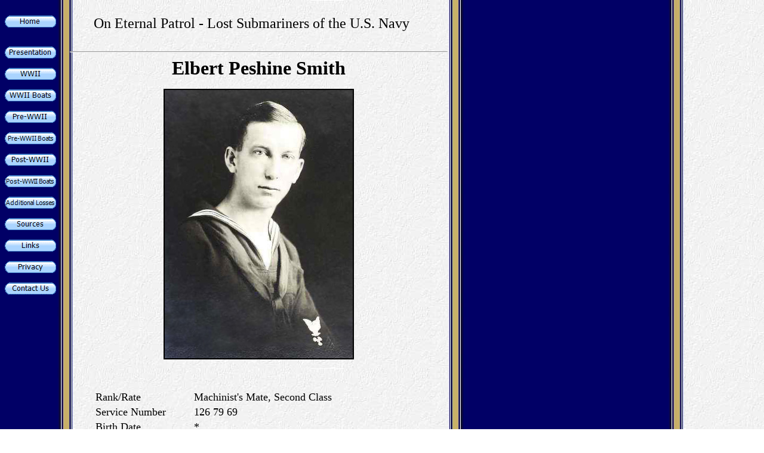

--- FILE ---
content_type: text/html
request_url: https://www.oneternalpatrol.com/smith-e-p.htm
body_size: 12380
content:
<!DOCTYPE HTML PUBLIC "-//W3C//DTD HTML 4.01 Transitional//EN">

<html xmlns:v="urn:schemas-microsoft-com:vml" xmlns:o="urn:schemas-microsoft-com:office:office" xmlns="http://www.w3.org/TR/REC-html40">

<head>
<meta http-equiv="Content-Language" content="en-us">
<meta http-equiv="Content-Type" content="text/html; charset=windows-1252">

<title>On Eternal Patrol - Elbert Peshine Smith</title>

<script language="JavaScript">
<!--
function FP_swapImg() {//v1.0
 var doc=document,args=arguments,elm,n; doc.$imgSwaps=new Array(); for(n=2; n<args.length;
 n+=2) { elm=FP_getObjectByID(args[n]); if(elm) { doc.$imgSwaps[doc.$imgSwaps.length]=elm;
 elm.$src=elm.src; elm.src=args[n+1]; } }
}

function FP_preloadImgs() {//v1.0
 var d=document,a=arguments; if(!d.FP_imgs) d.FP_imgs=new Array();
 for(var i=0; i<a.length; i++) { d.FP_imgs[i]=new Image; d.FP_imgs[i].src=a[i]; }
}

function FP_getObjectByID(id,o) {//v1.0
 var c,el,els,f,m,n; if(!o)o=document; if(o.getElementById) el=o.getElementById(id);
 else if(o.layers) c=o.layers; else if(o.all) el=o.all[id]; if(el) return el;
 if(o.id==id || o.name==id) return o; if(o.childNodes) c=o.childNodes; if(c)
 for(n=0; n<c.length; n++) { el=FP_getObjectByID(id,c[n]); if(el) return el; }
 f=o.forms; if(f) for(n=0; n<f.length; n++) { els=f[n].elements;
 for(m=0; m<els.length; m++){ el=FP_getObjectByID(id,els[n]); if(el) return el; } }
 return null;
}
// -->
</script>

</head>

<body background="navy_back.jpg" onload="FP_preloadImgs(/*url*/'button3.gif',/*url*/'button2.gif',/*url*/'button22.gif',/*url*/'button21.gif',/*url*/'button11.gif',/*url*/'button10.gif',/*url*/'button4C.gif',/*url*/'button4B.gif',/*url*/'button26.gif',/*url*/'button27.gif',/*url*/'button4F.gif',/*url*/'button4E.gif',/*url*/'button17.gif',/*url*/'button16.gif',/*url*/'buttonC.gif',/*url*/'buttonB.gif',/*url*/'button49.gif',/*url*/'button48.gif',/*url*/'button25.gif',/*url*/'button24.gif',/*url*/'button6E.gif',/*url*/'button6D.gif',/*url*/'button74.gif',/*url*/'button73.gif',/*url*/'button15.gif',/*url*/'button14.gif')">

&nbsp;<table border="0" cellpadding="0" cellspacing="0" width="800" height="1243">
	<!-- MSTableType="layout" -->
	<tr>
		<td valign="top">
		<!-- MSCellType="DecArea" -->
		<a href="http://www.oneternalpatrol.com/">
		<img border="0" id="img23" src="button13.gif" height="20" width="86" alt="Home" onmouseover="FP_swapImg(1,0,/*id*/'img23',/*url*/'button14.gif')" onmouseout="FP_swapImg(0,0,/*id*/'img23',/*url*/'button13.gif')" onmousedown="FP_swapImg(1,0,/*id*/'img23',/*url*/'button15.gif')" onmouseup="FP_swapImg(0,0,/*id*/'img23',/*url*/'button14.gif')" fp-style="fp-btn: Metal Capsule 1; fp-transparent: 1; fp-proportional: 0; fp-orig: 0" fp-title="Home"></a></td>
		<td valign="top">
		<!-- MSCellType="ContentHead" -->
		<blockquote>
	<font size="5">On Eternal Patrol - Lost Submariners of the U.S. Navy</font></blockquote>
		</td>
	<td height="50">&nbsp;</td>
	</tr>
	<tr>
		<td valign="top" width="109">
		<!-- MSCellType="NavBody" -->
		<a href="presentation.htm">
		<img border="0" id="img25" src="button1.gif" height="20" width="86" alt="Presentation " fp-style="fp-btn: Metal Capsule 1; fp-transparent: 1; fp-proportional: 0; fp-orig: 0" fp-title="Presentation " onmouseover="FP_swapImg(1,0,/*id*/'img25',/*url*/'button2.gif')" onmouseout="FP_swapImg(0,0,/*id*/'img25',/*url*/'button1.gif')" onmousedown="FP_swapImg(1,0,/*id*/'img25',/*url*/'button3.gif')" onmouseup="FP_swapImg(0,0,/*id*/'img25',/*url*/'button2.gif')"></a><p>
		<a href="wwii.htm">
		<img border="0" id="img5" src="button20.gif" height="20" width="86" alt="WWII" onmouseover="FP_swapImg(1,0,/*id*/'img5',/*url*/'button21.gif')" onmouseout="FP_swapImg(0,0,/*id*/'img5',/*url*/'button20.gif')" onmousedown="FP_swapImg(1,0,/*id*/'img5',/*url*/'button22.gif')" onmouseup="FP_swapImg(0,0,/*id*/'img5',/*url*/'button21.gif')" fp-style="fp-btn: Metal Capsule 1; fp-transparent: 1; fp-proportional: 0; fp-orig: 0" fp-title="WWII"></a></p>
		<p>
		<a href="submarine-losses.htm">
		<img border="0" id="img13" src="buttonF.gif" height="20" width="86" alt="WWII Boats" fp-style="fp-btn: Metal Capsule 1; fp-bgcolor: #000080; fp-transparent: 1; fp-proportional: 0; fp-orig: 0" fp-title="WWII Boats" onmouseover="FP_swapImg(1,0,/*id*/'img13',/*url*/'button10.gif')" onmouseout="FP_swapImg(0,0,/*id*/'img13',/*url*/'buttonF.gif')" onmousedown="FP_swapImg(1,0,/*id*/'img13',/*url*/'button11.gif')" onmouseup="FP_swapImg(0,0,/*id*/'img13',/*url*/'button10.gif')"></a></p>
		<p>
		<a href="pre-wwii.htm">
		<img border="0" id="img8" src="button4A.gif" height="20" width="86" alt="Pre-WWII" onmouseover="FP_swapImg(1,0,/*id*/'img8',/*url*/'button4B.gif')" onmouseout="FP_swapImg(0,0,/*id*/'img8',/*url*/'button4A.gif')" onmousedown="FP_swapImg(1,0,/*id*/'img8',/*url*/'button4C.gif')" onmouseup="FP_swapImg(0,0,/*id*/'img8',/*url*/'button4B.gif')" fp-style="fp-btn: Metal Capsule 1; fp-transparent: 1; fp-proportional: 0; fp-orig: 0" fp-title="Pre-WWII"></a></p>
		<p>
		<a href="pre-wwii-boats.htm">
		<img border="0" id="img22" src="button30.gif" height="20" width="86" alt="Pre-WWII Boats" fp-style="fp-btn: Metal Capsule 1; fp-font-size: 8; fp-transparent: 1; fp-proportional: 0; fp-orig: 0" fp-title="Pre-WWII Boats" onmouseover="FP_swapImg(1,0,/*id*/'img22',/*url*/'button27.gif')" onmouseout="FP_swapImg(0,0,/*id*/'img22',/*url*/'button30.gif')" onmousedown="FP_swapImg(1,0,/*id*/'img22',/*url*/'button26.gif')" onmouseup="FP_swapImg(0,0,/*id*/'img22',/*url*/'button27.gif')"></a></p>
		<p>
		<a href="post-wwii.htm">
		<img border="0" id="img9" src="button4D.gif" height="20" width="86" alt="Post-WWII" onmouseover="FP_swapImg(1,0,/*id*/'img9',/*url*/'button4E.gif')" onmouseout="FP_swapImg(0,0,/*id*/'img9',/*url*/'button4D.gif')" onmousedown="FP_swapImg(1,0,/*id*/'img9',/*url*/'button4F.gif')" onmouseup="FP_swapImg(0,0,/*id*/'img9',/*url*/'button4E.gif')" fp-style="fp-btn: Metal Capsule 1; fp-transparent: 1; fp-proportional: 0; fp-orig: 0" fp-title="Post-WWII"></a></p>
		<p>
		<a href="post-wwii-boats.htm">
		<img border="0" id="img21" src="button18.gif" height="20" width="86" alt="Post-WWII Boats" fp-style="fp-btn: Metal Capsule 1; fp-font-size: 8; fp-transparent: 1; fp-proportional: 0; fp-orig: 0" fp-title="Post-WWII Boats" onmouseover="FP_swapImg(1,0,/*id*/'img21',/*url*/'button16.gif')" onmouseout="FP_swapImg(0,0,/*id*/'img21',/*url*/'button18.gif')" onmousedown="FP_swapImg(1,0,/*id*/'img21',/*url*/'button17.gif')" onmouseup="FP_swapImg(0,0,/*id*/'img21',/*url*/'button16.gif')"></a></p>
		<p>
		<a href="additional-losses.htm">
		<img border="0" id="img24" src="buttonA.gif" height="20" width="86" alt="Additional Loss" fp-style="fp-btn: Metal Capsule 1; fp-font-size: 9; fp-transparent: 1; fp-proportional: 0; fp-orig: 0" fp-title="Additional Loss" onmouseover="FP_swapImg(1,0,/*id*/'img24',/*url*/'buttonB.gif')" onmouseout="FP_swapImg(0,0,/*id*/'img24',/*url*/'buttonA.gif')" onmousedown="FP_swapImg(1,0,/*id*/'img24',/*url*/'buttonC.gif')" onmouseup="FP_swapImg(0,0,/*id*/'img24',/*url*/'buttonB.gif')"></a></p>
		<p>
		<a href="sources.htm">
		<img border="0" id="img7" src="button47.gif" height="20" width="86" alt="Sources" onmouseover="FP_swapImg(1,0,/*id*/'img7',/*url*/'button48.gif')" onmouseout="FP_swapImg(0,0,/*id*/'img7',/*url*/'button47.gif')" onmousedown="FP_swapImg(1,0,/*id*/'img7',/*url*/'button49.gif')" onmouseup="FP_swapImg(0,0,/*id*/'img7',/*url*/'button48.gif')" fp-style="fp-btn: Metal Capsule 1; fp-transparent: 1; fp-proportional: 0; fp-orig: 0" fp-title="Sources"></a></p>
		<p><a href="http://www.oneternalpatrol.com/links.htm">
		<img border="0" id="img6" src="button23.gif" height="20" width="86" alt="Links" onmouseover="FP_swapImg(1,0,/*id*/'img6',/*url*/'button24.gif')" onmouseout="FP_swapImg(0,0,/*id*/'img6',/*url*/'button23.gif')" onmousedown="FP_swapImg(1,0,/*id*/'img6',/*url*/'button25.gif')" onmouseup="FP_swapImg(0,0,/*id*/'img6',/*url*/'button24.gif')" fp-style="fp-btn: Metal Capsule 1; fp-transparent: 1; fp-proportional: 0; fp-orig: 0" fp-title="Links"></a></p>
		<p>
		<a href="privacy.htm">
		<img border="0" id="img10" src="button6C.gif" height="20" width="86" alt="Privacy" onmouseover="FP_swapImg(1,0,/*id*/'img10',/*url*/'button6D.gif')" onmouseout="FP_swapImg(0,0,/*id*/'img10',/*url*/'button6C.gif')" onmousedown="FP_swapImg(1,0,/*id*/'img10',/*url*/'button6E.gif')" onmouseup="FP_swapImg(0,0,/*id*/'img10',/*url*/'button6D.gif')" fp-style="fp-btn: Metal Capsule 1; fp-transparent: 1; fp-proportional: 0; fp-orig: 0" fp-title="Privacy"></a><p>
		<a href="contact.htm">
		<img border="0" id="img11" src="button72.gif" height="20" width="86" alt="Contact Us" onmouseover="FP_swapImg(1,0,/*id*/'img11',/*url*/'button73.gif')" onmouseout="FP_swapImg(0,0,/*id*/'img11',/*url*/'button72.gif')" onmousedown="FP_swapImg(1,0,/*id*/'img11',/*url*/'button74.gif')" onmouseup="FP_swapImg(0,0,/*id*/'img11',/*url*/'button73.gif')" fp-style="fp-btn: Metal Capsule 1; fp-transparent: 1; fp-proportional: 0; fp-orig: 0" fp-title="Contact Us"></a><p>&nbsp;<p>&nbsp;</td>
		<td valign="top" width="633">
		<!-- MSCellType="ContentBody" -->
		<hr>
		<p:colorscheme
 colors="#ffffff,#000000,#808080,#000000,#00cc99,#3333cc,#ccccff,#b2b2b2"/>

		<div v:shape="_x0000_s1026" class="O">
			<div style="mso-line-spacing: 100 20 0; mso-margin-left-alt: 216; mso-char-wrap: 1; mso-kinsoku-overflow: 1">
				<p:colorscheme
 colors="#ffffff,#000000,#808080,#000000,#00cc99,#3333cc,#ccccff,#b2b2b2"/>

				<div v:shape="_x0000_s1026" class="O" style="text-align:center;mso-char-wrap:
1;mso-kinsoku-overflow:1">
					<font size="6"><b>
					<span style="font-family: Times New Roman">Elbert Peshine 
					Smith</span></b></font></div>
				<p align="center">
				
				<img border="2" src="Smith-E-P-20a.jpg" width="315" height="450" alt="Elbert Peshine Smith"></p>
				<p align="center">
				&nbsp;</div>
		</div>
		<blockquote>
			<table border="0" width="100%" id="table2">
				<tr>
					<td><font size="4">Rank/Rate</font></td>
					<td><font size="4">Machinist's Mate, Second Class</font></td>
				</tr>
				<tr>
					<td><font size="4">Service Number</font></td>
					<td><font size="4">126 79 69</font></td>
				</tr>
				<tr>
					<td><font size="4">Birth Date</font></td>
					<td><font size="4">*</font></td>
				</tr>
				<tr>
					<td><font size="4">From</font></td>
					<td><font size="4">Merced, California</font></td>
				</tr>
				<tr>
					<td><font size="4">Decorations</font></td>
					<td>&nbsp;</td>
				</tr>
				<tr>
					<td><font size="4">Submarine</font></td>
					<td><font size="4"><a href="uss-f-1-20.htm">USS F-1 (SS-20)</a></font></td>
				</tr>
				<tr>
					<td><font size="4">Loss Date</font></td>
					<td><font size="4">December 17, 1917</font></td>
				</tr>
				<tr>
					<td><font size="4">Location</font></td>
					<td><font size="4">Off the coast of La Jolla, California</font></td>
				</tr>
				<tr>
					<td><font size="4">Circumstances</font></td>
					<td><font size="4">Accidentally rammed and sunk by F-3</font></td>
				</tr>
				<tr>
					<td><font size="4">Remarks</font></td>
					<td>&nbsp;</td>
				</tr>
			</table>
			<p>*Information needed.</p>
			<p>&nbsp;</p>
		</blockquote>
		<p align="center"><a href="photos.htm">How to Submit Photos and 
		Information</a></p>
		<p align="center"><a href="http://www.oneternalpatrol.com/">Home</a>&nbsp;&nbsp; 
		<a href="http://www.oneternalpatrol.com/presentation.htm">Presentation</a>&nbsp;&nbsp; 
		<a href="wwii.htm">WWII</a>&nbsp;&nbsp; <a href="pre-wwii.htm">
		Pre-WWII</a>&nbsp;&nbsp; <a href="post-wwii.htm">Post-WWII </a>&nbsp; &nbsp;&nbsp;<a href="http://www.oneternalpatrol.com/sources.htm">Sources</a>&nbsp;&nbsp; </p>
		<p align="center"><a href="http://www.oneternalpatrol.com/links.htm">Related Links</a>&nbsp;&nbsp;
		<a href="http://www.oneternalpatrol.com/privacy.htm">Privacy</a>&nbsp;&nbsp;
		<a href="http://www.oneternalpatrol.com/contact.htm">Contact Us</a></p>
		<p align="center">&nbsp;</p>
		<p>&nbsp; Smith, Elbert Peshine </p>
		<p align="right">
		<img border="0" src="images/Ryo_Han.jpg" width="29" height="33" alt="Ryo Han"></td>
		<td height="1159" width="58">&nbsp;</td>
	</tr>
</table>

</body></html>